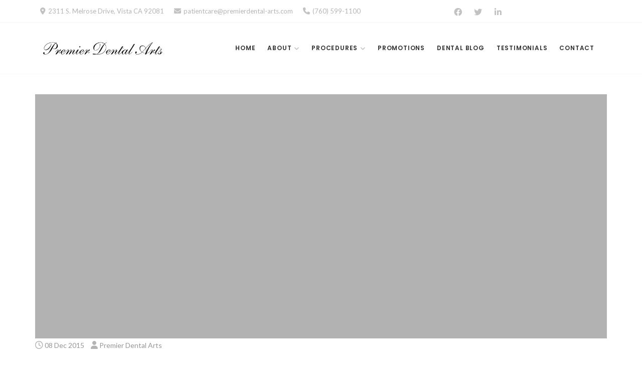

--- FILE ---
content_type: text/html; charset=UTF-8
request_url: https://www.premierdental-arts.com/brand/brand-3/
body_size: 14055
content:
<!DOCTYPE html>
<html lang="en-US">
<head>
    <meta charset="UTF-8">
    <meta name="viewport" content="width=device-width, initial-scale=1">
    <link rel="profile" href="https://gmpg.org/xfn/11">
    <link rel="pingback" href="https://www.premierdental-arts.com/xmlrpc.php">
        <meta name='robots' content='index, follow, max-image-preview:large, max-snippet:-1, max-video-preview:-1' />

	<!-- This site is optimized with the Yoast SEO plugin v26.8 - https://yoast.com/product/yoast-seo-wordpress/ -->
	<title>Brand 3 - Premier Dental Arts</title>
	<link rel="canonical" href="https://www.premierdental-arts.com/brand/brand-3/" />
	<meta property="og:locale" content="en_US" />
	<meta property="og:type" content="article" />
	<meta property="og:title" content="Brand 3 - Premier Dental Arts" />
	<meta property="og:url" content="https://www.premierdental-arts.com/brand/brand-3/" />
	<meta property="og:site_name" content="Premier Dental Arts" />
	<meta property="og:image" content="https://www.premierdental-arts.com/wp-content/uploads/2015/12/dummypic2.jpg" />
	<meta property="og:image:width" content="220" />
	<meta property="og:image:height" content="94" />
	<meta property="og:image:type" content="image/jpeg" />
	<meta name="twitter:card" content="summary_large_image" />
	<script type="application/ld+json" class="yoast-schema-graph">{"@context":"https://schema.org","@graph":[{"@type":"WebPage","@id":"https://www.premierdental-arts.com/brand/brand-3/","url":"https://www.premierdental-arts.com/brand/brand-3/","name":"Brand 3 - Premier Dental Arts","isPartOf":{"@id":"https://www.premierdental-arts.com/#website"},"primaryImageOfPage":{"@id":"https://www.premierdental-arts.com/brand/brand-3/#primaryimage"},"image":{"@id":"https://www.premierdental-arts.com/brand/brand-3/#primaryimage"},"thumbnailUrl":"https://www.premierdental-arts.com/wp-content/uploads/2015/12/dummypic2.jpg","datePublished":"2015-12-08T20:09:18+00:00","breadcrumb":{"@id":"https://www.premierdental-arts.com/brand/brand-3/#breadcrumb"},"inLanguage":"en-US","potentialAction":[{"@type":"ReadAction","target":["https://www.premierdental-arts.com/brand/brand-3/"]}]},{"@type":"ImageObject","inLanguage":"en-US","@id":"https://www.premierdental-arts.com/brand/brand-3/#primaryimage","url":"https://www.premierdental-arts.com/wp-content/uploads/2015/12/dummypic2.jpg","contentUrl":"https://www.premierdental-arts.com/wp-content/uploads/2015/12/dummypic2.jpg","width":220,"height":94},{"@type":"BreadcrumbList","@id":"https://www.premierdental-arts.com/brand/brand-3/#breadcrumb","itemListElement":[{"@type":"ListItem","position":1,"name":"Home","item":"https://www.premierdental-arts.com/"},{"@type":"ListItem","position":2,"name":"Brand 3"}]},{"@type":"WebSite","@id":"https://www.premierdental-arts.com/#website","url":"https://www.premierdental-arts.com/","name":"Premier Dental Arts","description":"","potentialAction":[{"@type":"SearchAction","target":{"@type":"EntryPoint","urlTemplate":"https://www.premierdental-arts.com/?s={search_term_string}"},"query-input":{"@type":"PropertyValueSpecification","valueRequired":true,"valueName":"search_term_string"}}],"inLanguage":"en-US"}]}</script>
	<!-- / Yoast SEO plugin. -->


<link rel='dns-prefetch' href='//www.premierdental-arts.com' />
<link rel='dns-prefetch' href='//code.jquery.com' />
<link rel='dns-prefetch' href='//platform-api.sharethis.com' />
<link rel='dns-prefetch' href='//fonts.googleapis.com' />
<link rel="alternate" type="application/rss+xml" title="Premier Dental Arts &raquo; Feed" href="https://www.premierdental-arts.com/feed/" />
<link rel="alternate" type="application/rss+xml" title="Premier Dental Arts &raquo; Comments Feed" href="https://www.premierdental-arts.com/comments/feed/" />
<link rel="alternate" title="oEmbed (JSON)" type="application/json+oembed" href="https://www.premierdental-arts.com/wp-json/oembed/1.0/embed?url=https%3A%2F%2Fwww.premierdental-arts.com%2Fbrand%2Fbrand-3%2F" />
<link rel="alternate" title="oEmbed (XML)" type="text/xml+oembed" href="https://www.premierdental-arts.com/wp-json/oembed/1.0/embed?url=https%3A%2F%2Fwww.premierdental-arts.com%2Fbrand%2Fbrand-3%2F&#038;format=xml" />
<style id='wp-img-auto-sizes-contain-inline-css' type='text/css'>
img:is([sizes=auto i],[sizes^="auto," i]){contain-intrinsic-size:3000px 1500px}
/*# sourceURL=wp-img-auto-sizes-contain-inline-css */
</style>
<link rel='stylesheet' id='contact-form-7-css' href='https://www.premierdental-arts.com/wp-content/plugins/contact-form-7/includes/css/styles.css' type='text/css' media='all' />
<link rel='stylesheet' id='bootstrap-css' href='https://www.premierdental-arts.com/wp-content/themes/dental-care/css/bootstrap.min.css' type='text/css' media='all' />
<link rel='stylesheet' id='style-css' href='https://www.premierdental-arts.com/wp-content/themes/dental-care-child/style.css' type='text/css' media='all' />
<style id='style-inline-css' type='text/css'>

        .cart-icon,
        .nav-cart-badge{
            display: none;
        }

     .search-toggle{
        display: none;
    }
    

 .nav-icons-right{
    display: none;
}

.team-member-block-img-overlay, 
.service-block-img-overlay, 
.gallery-col-img-overlay,
.author-box,
.share-bar {
    display:none;
}
.dental-care-author img {
    display:none !important;
}

.page-title-wrapper {
    padding-top: 5px;
    padding-bottom: 5px;
}

.site-content {
    padding: 40px 0 0 0;
}


.main-navigation .current-menu-item > a {
    color: #CFAD87;
}

.widget_nav_menu li:before {
    color: #CFAD87;
}

.site-info-wrapper {
    background: #FBF1DF;
}

@media only screen and (min-width: 1025px) {
    .navbar-nav > li > a {
        font-size: 12px;
    }
}
.header-top-mobile{
    display: block !important;
}


    a,
    .team-member-block-two .team-member-block-social-list li a,
    .header-top .header-top-email a:hover,
    .header-top .header-top-appointment a:hover,
    .header-top .header-top-number a:hover,
    .site-title a:hover,
    .main-navigation .current-menu-item > a,
    .main-navigation li:hover > a,
    .main-navigation ul ul li a:hover,
    .nav-icon:hover,
    .cart-icon:hover,
    .main-navigation a:hover,
    .nav-icon:hover,
    .nav-icon a:hover,
    .side-mobile-menu .icon-wrapper i,
    .stronghold-menu > li.mega-menu > ul.sub-menu > .menu-item-has-children > a:hover,
    .header-three .icon-wrapper i,
    .header-three .header-three-contact-info h6 a:hover,
    .header-four .header-contact-info h6,
    .header-contact-info:hover .icon-wrapper i,
    .sticky-header-wrapper .header-contact-info:hover  .icon-wrapper i,
    .side-menu-fixed .side-menu-nav ul li ul,
    .side-menu-fixed .side-menu-nav ul .mega-menu ul,
    .side-menu-nav ul ul li:hover > ul li a,
    .side-menu-nav .stronghold-menu li .menu-item-has-children > a:after,
    .header-seven .icon-wrapper i,
    .header-seven .header-area-contact-info h6 a:hover,
    .header-eight .icon-wrapper i,
    .header-eight .hcontact-info h6 a:hover,
    .header-eight .navbar-nav > .current-menu-item > a,
    .header-nine .cicon-wrapper i,
    .header-mobile .icon-wrapper i,
    .footer-nav-menu li a:hover,
    .widget_nav_menu li:before,
    .opening-hours-wid li i,
    .company-info-wid li i,
    .dental-care-testimonials i,
    .dental-care-testimonials-widget i,
    .sticky-post,
    .entry-title a:hover,
    .entry-meta a:hover,
    .blog-featured-img-overlay i:hover,
    .single-post .post-navigation a:hover,
    .share-bar ul li:hover > a,
    .author-name a:hover,
    .author_soclinks li a:hover,
    .required,
    .team-member-main-name a:hover,
    .service-main-name a:hover,
    .team-member-main-pos,
    .team-member-block-img-overlay i:hover,
    .dental-care-testim-position,
    .service-block-img-overlay i:hover,
    .gallery-col-img-overlay i:hover,
    .woocommerce div.product p.price,
    .woocommerce div.product span.price,
    .woocommerce div.product .stock,
    .woocommerce .star-rating span,
    .woocommerce ul.products li.product .price,
    .WC-product-name a:hover,
    .dental-care-blog-items .dental-care-blog-info h5 a:hover,
    .blog-grid-widget-info h6 a:hover,
    .iso-cat-item .iso-overlay i:hover,
    .dental-care-products .product-name-sc a:hover,
    .dental-care-testimonials-item-two .dental-care-testim-position,
    .wpcf7-form .input-group .input-icon,
    .carousel_arrow_nav_top .arrow_prev_top,
    .stronghold-heading .heading-subtitle,
    .carousel_arrow_nav_top .arrow_next_top,
    .feature-box-info-wrapper .feature-box-title a h5:hover,
    .header-thirteen .header-booking-btn a:hover,
    .footer-area a:hover,
    .header-sixteen .header-booking-btn a:hover,
    .header-seventeen .header-booking-btn a:hover,
    .header-eighteen .header-booking-btn a:hover{
        color: #cfad87;
    }

    button:hover,
    .btn:hover,
    input[type="button"]:hover,
    input[type="reset"]:hover,
    input[type="submit"]:hover,
    .header-three .bottom-header,
    .page-title-wrapper,
    .side-menu-fixed,
    .header-nine .header-contact-social li a,
    .header-thirteen .header-booking-btn a,
    .header-thirteen .navbar-nav>li:hover,
    .header-thirteen .navbar-nav> .current_page_item > a,
    .header-thirteen .navbar-nav> .current-menu-item > a,
    .widget_tag_cloud a:hover,
    .social-widget-item a,
    .blog-featured-img-overlay,
    .search-content .result-icon,
    .mobile-top-header-toggle,
    .home-btn,
    .woocommerce-account .woocommerce-MyAccount-navigation ul li a:hover,
    .woocommerce #respond input#submit.alt,
    .woocommerce a.button.alt,
    .woocommerce button.button.alt,
    .woocommerce input.button.alt,
    .woocommerce #respond input#submit.alt.disabled,
    .woocommerce #respond input#submit.alt.disabled:hover,
    .woocommerce #respond input#submit.alt:disabled,
    .woocommerce #respond input#submit.alt:disabled:hover,
    .woocommerce #respond input#submit.alt:disabled[disabled],
    .woocommerce #respond input#submit.alt:disabled[disabled]:hover,
    .woocommerce a.button.alt.disabled,
    .woocommerce a.button.alt.disabled:hover,
    .woocommerce a.button.alt:disabled,
    .woocommerce a.button.alt:disabled:hover,
    .woocommerce a.button.alt:disabled[disabled],
    .woocommerce a.button.alt:disabled[disabled]:hover,
    .woocommerce button.button.alt.disabled,
    .woocommerce button.button.alt.disabled:hover,
    .woocommerce button.button.alt:disabled,
    .woocommerce button.button.alt:disabled:hover,
    .woocommerce button.button.alt:disabled[disabled],
    .woocommerce button.button.alt:disabled[disabled]:hover,
    .woocommerce input.button.alt.disabled,
    .woocommerce input.button.alt.disabled:hover,
    .woocommerce input.button.alt:disabled,
    .woocommerce input.button.alt:disabled:hover,
    .woocommerce input.button.alt:disabled[disabled],
    .woocommerce input.button.alt:disabled[disabled]:hover,
    .woocommerce #respond input#submit.alt:hover,
    .woocommerce a.button.alt:hover,
    .woocommerce button.button.alt:hover,
    .woocommerce input.button.alt:hover,
    .woocommerce #respond input#submit:hover,
    .woocommerce a.button:hover,
    .woocommerce button.button:hover,
    .woocommerce input.button:hover,
    .widget_product_tag_cloud .tagcloud a:hover,
    .blog-date-overlay,
    .isotope-filter a:hover,
    .isotope-filter .current,
    .iso-overlay,
    .stronghold-services-featured .item-overlay,
    .dental-care-custom-menu li a:hover,
    .side-menu-fixed .side-menu-nav ul li ul li a:hover,
    .accordion-item-title-area.active,
    .accordion-item-title-area:hover,
    .feature-box-design-one .icon-wrapper,
    .header-seventeen .cicon-wrapper,
    .header-eighteen .header-booking-btn a,
    .feature-box-design-one .icon-wrapper i{
        background:  #cfad87;
    }

    body table.booked-calendar tr.days,
    body table.booked-calendar tr.days th,
    body .booked-calendarSwitcher.calendar,
    body #booked-profile-page .booked-tabs,
            #ui-datepicker-div.booked_custom_date_picker table.ui-datepicker-calendar thead,
            #ui-datepicker-div.booked_custom_date_picker table.ui-datepicker-calendar thead th,
    body table.booked-calendar th,
    body table.booked-calendar thead th{
        background:  #cfad87 !important;
    }

    .nav-cart-badge,
    .team-member-block-img-overlay,
    .service-block-img-overlay,
    .gallery-col-img-overlay,
    .woocommerce nav.woocommerce-pagination ul li a:focus,
    .woocommerce nav.woocommerce-pagination ul li a:hover,
    .woocommerce nav.woocommerce-pagination ul li span.current,
    .woocommerce .widget_price_filter .ui-slider .ui-slider-range,
    .woocommerce .widget_price_filter .ui-slider .ui-slider-handle,
    .woocommerce span.onsale,
            #to-top:hover,
    .heading-separator span{
        background-color:  #cfad87;
    }

    .main-navigation ul ul {
        border-bottom: 4px solid #cfad87;
    }

    .header-thirteen .header-booking-btn a:hover,
    .header-sixteen .header-booking-btn a:hover,
    .header-seventeen .header-booking-btn a:hover,
    .header-eighteen .header-booking-btn a:hover,
    .header-nineteen .header-booking-btn a:hover {
        border: 1px solid #cfad87;
    }

    .header-three .nav-cart-badge,
    .mobile-menu .current-menu-item a,
    .mobile-menu a:hover,
    .main-navigation a:hover,
    .side-menu-nav .stronghold-menu > li.mega-menu ul li i,
    .side-menu-nav .stronghold-menu li ul li i,
    .side-menu-fixed .side-menu-nav ul li ul li a,
    .nav-icon:hover,
    .header-sixteen .navbar-nav > li > a:hover,
    .header-sixteen .navbar-nav > li:hover > a{
        color:  #cfad87 !important;
    }

    blockquote {
        border-left: 5px solid  #cfad87;
    }
/*# sourceURL=style-inline-css */
</style>
<link rel='stylesheet' id='google-fonts-css' href='https://fonts.googleapis.com/css?family=Poppins%3A300%2C400%2C500%2C600%2C700%2C800%7CLato%3A300%2C400%2C700&#038;subset=latin%2Clatin-ext' type='text/css' media='all' />
<link rel='stylesheet' id='animate-css' href='https://www.premierdental-arts.com/wp-content/themes/dental-care/css/animate.min.css' type='text/css' media='all' />
<link rel='stylesheet' id='dentalcarefont-css' href='https://www.premierdental-arts.com/wp-content/themes/dental-care/css/dentalcarefont.min.css' type='text/css' media='all' />
<link rel='stylesheet' id='dentalcarefont2-css' href='https://www.premierdental-arts.com/wp-content/themes/dental-care/css/dentalcarefont2.min.css' type='text/css' media='all' />
<link rel='stylesheet' id='fontawesome-css' href='https://www.premierdental-arts.com/wp-content/themes/dental-care/css/fontawesome.min.css' type='text/css' media='all' />
<link rel='stylesheet' id='hamburgers-css' href='https://www.premierdental-arts.com/wp-content/themes/dental-care/css/hamburgers.min.css' type='text/css' media='all' />
<link rel='stylesheet' id='justified-css' href='https://www.premierdental-arts.com/wp-content/themes/dental-care/css/justified.min.css' type='text/css' media='all' />
<link rel='stylesheet' id='beforeafter-css' href='https://www.premierdental-arts.com/wp-content/themes/dental-care/css/beforeafter.min.css' type='text/css' media='all' />
<link rel='stylesheet' id='linearicons-css' href='https://www.premierdental-arts.com/wp-content/themes/dental-care/css/linear-icons.min.css' type='text/css' media='all' />
<link rel='stylesheet' id='themify-css' href='https://www.premierdental-arts.com/wp-content/themes/dental-care/css/themify.min.css' type='text/css' media='all' />
<link rel='stylesheet' id='lity-css' href='https://www.premierdental-arts.com/wp-content/themes/dental-care/css/lity.min.css' type='text/css' media='all' />
<link rel='stylesheet' id='slick-css' href='https://www.premierdental-arts.com/wp-content/themes/dental-care/css/slick.min.css' type='text/css' media='all' />
<link rel='stylesheet' id='magnific-popup-css' href='https://www.premierdental-arts.com/wp-content/themes/dental-care/css/magnific-popup.min.css' type='text/css' media='all' />
<link rel='stylesheet' id='bsf-Defaults-css' href='https://www.premierdental-arts.com/wp-content/uploads/smile_fonts/Defaults/Defaults.css' type='text/css' media='all' />
<script type="text/javascript" src="https://code.jquery.com/jquery-2.2.4.min.js" id="jquery-js"></script>
<script type="text/javascript" src="https://www.premierdental-arts.com/wp-includes/js/jquery/jquery.min.js" id="jquery-core-js"></script>
<script type="text/javascript" src="//platform-api.sharethis.com/js/sharethis.js#source=googleanalytics-wordpress#product=ga&amp;property=601adc7c509cae0011936375" id="googleanalytics-platform-sharethis-js"></script>
<script></script><link rel="https://api.w.org/" href="https://www.premierdental-arts.com/wp-json/" /><link rel="EditURI" type="application/rsd+xml" title="RSD" href="https://www.premierdental-arts.com/xmlrpc.php?rsd" />
<link rel='shortlink' href='https://www.premierdental-arts.com/?p=36' />
<meta name="generator" content="Elementor 3.34.2; features: additional_custom_breakpoints; settings: css_print_method-internal, google_font-enabled, font_display-auto">
<script>
(function() {
	(function (i, s, o, g, r, a, m) {
		i['GoogleAnalyticsObject'] = r;
		i[r] = i[r] || function () {
				(i[r].q = i[r].q || []).push(arguments)
			}, i[r].l = 1 * new Date();
		a = s.createElement(o),
			m = s.getElementsByTagName(o)[0];
		a.async = 1;
		a.src = g;
		m.parentNode.insertBefore(a, m)
	})(window, document, 'script', 'https://google-analytics.com/analytics.js', 'ga');

	ga('create', 'UA-23144140-1', 'auto');
			ga('send', 'pageview');
	})();
</script>
			<style>
				.e-con.e-parent:nth-of-type(n+4):not(.e-lazyloaded):not(.e-no-lazyload),
				.e-con.e-parent:nth-of-type(n+4):not(.e-lazyloaded):not(.e-no-lazyload) * {
					background-image: none !important;
				}
				@media screen and (max-height: 1024px) {
					.e-con.e-parent:nth-of-type(n+3):not(.e-lazyloaded):not(.e-no-lazyload),
					.e-con.e-parent:nth-of-type(n+3):not(.e-lazyloaded):not(.e-no-lazyload) * {
						background-image: none !important;
					}
				}
				@media screen and (max-height: 640px) {
					.e-con.e-parent:nth-of-type(n+2):not(.e-lazyloaded):not(.e-no-lazyload),
					.e-con.e-parent:nth-of-type(n+2):not(.e-lazyloaded):not(.e-no-lazyload) * {
						background-image: none !important;
					}
				}
			</style>
			<meta name="generator" content="Powered by WPBakery Page Builder - drag and drop page builder for WordPress."/>
<meta name="generator" content="Powered by Slider Revolution 6.7.25 - responsive, Mobile-Friendly Slider Plugin for WordPress with comfortable drag and drop interface." />
<script>function setREVStartSize(e){
			//window.requestAnimationFrame(function() {
				window.RSIW = window.RSIW===undefined ? window.innerWidth : window.RSIW;
				window.RSIH = window.RSIH===undefined ? window.innerHeight : window.RSIH;
				try {
					var pw = document.getElementById(e.c).parentNode.offsetWidth,
						newh;
					pw = pw===0 || isNaN(pw) || (e.l=="fullwidth" || e.layout=="fullwidth") ? window.RSIW : pw;
					e.tabw = e.tabw===undefined ? 0 : parseInt(e.tabw);
					e.thumbw = e.thumbw===undefined ? 0 : parseInt(e.thumbw);
					e.tabh = e.tabh===undefined ? 0 : parseInt(e.tabh);
					e.thumbh = e.thumbh===undefined ? 0 : parseInt(e.thumbh);
					e.tabhide = e.tabhide===undefined ? 0 : parseInt(e.tabhide);
					e.thumbhide = e.thumbhide===undefined ? 0 : parseInt(e.thumbhide);
					e.mh = e.mh===undefined || e.mh=="" || e.mh==="auto" ? 0 : parseInt(e.mh,0);
					if(e.layout==="fullscreen" || e.l==="fullscreen")
						newh = Math.max(e.mh,window.RSIH);
					else{
						e.gw = Array.isArray(e.gw) ? e.gw : [e.gw];
						for (var i in e.rl) if (e.gw[i]===undefined || e.gw[i]===0) e.gw[i] = e.gw[i-1];
						e.gh = e.el===undefined || e.el==="" || (Array.isArray(e.el) && e.el.length==0)? e.gh : e.el;
						e.gh = Array.isArray(e.gh) ? e.gh : [e.gh];
						for (var i in e.rl) if (e.gh[i]===undefined || e.gh[i]===0) e.gh[i] = e.gh[i-1];
											
						var nl = new Array(e.rl.length),
							ix = 0,
							sl;
						e.tabw = e.tabhide>=pw ? 0 : e.tabw;
						e.thumbw = e.thumbhide>=pw ? 0 : e.thumbw;
						e.tabh = e.tabhide>=pw ? 0 : e.tabh;
						e.thumbh = e.thumbhide>=pw ? 0 : e.thumbh;
						for (var i in e.rl) nl[i] = e.rl[i]<window.RSIW ? 0 : e.rl[i];
						sl = nl[0];
						for (var i in nl) if (sl>nl[i] && nl[i]>0) { sl = nl[i]; ix=i;}
						var m = pw>(e.gw[ix]+e.tabw+e.thumbw) ? 1 : (pw-(e.tabw+e.thumbw)) / (e.gw[ix]);
						newh =  (e.gh[ix] * m) + (e.tabh + e.thumbh);
					}
					var el = document.getElementById(e.c);
					if (el!==null && el) el.style.height = newh+"px";
					el = document.getElementById(e.c+"_wrapper");
					if (el!==null && el) {
						el.style.height = newh+"px";
						el.style.display = "block";
					}
				} catch(e){
					console.log("Failure at Presize of Slider:" + e)
				}
			//});
		  };</script>
		<style type="text/css" id="wp-custom-css">
			body {
    margin: 0;
}
.header-text p,
.footer-landing p{
  margin: 0;
}
.footer-landing p a{
  color: inherit;
}

.column-sticker {
  float: left;
  width: 50%;
  padding: 5px;
}
.row-sticker::after {
  content: "";
  clear: both;
  display: table;
}		</style>
		<noscript><style> .wpb_animate_when_almost_visible { opacity: 1; }</style></noscript></head>



        <body data-rsssl=1 class="wp-singular brand-template-default single single-brand postid-36 wp-embed-responsive wp-theme-dental-care wp-child-theme-dental-care-child wpb-js-composer js-comp-ver-8.1 vc_responsive elementor-default elementor-kit-2128">
         
        




        <div id="page" class="hfeed site ">
            <a class="skip-link screen-reader-text" href="#main-content">Skip to content</a>

            
<div class="container-fluid header-top">
    <div class="container">
        
                    <div class="row header-top-row">
                        
                            <div class="col-md-6 col-sm-12 col-xs-12 header-top-left">

                                <!-- Top Left Column 1 -->
                                                                        <div class="header-top-contact">
                                            <div class="icon-wrapper">
                                                <i class="fas fa-map-marker-alt"></i>
                                            </div>
                                            <p class="header-top-address">
                                                                                                2311 S. Melrose Drive, Vista CA 92081                                            </p>
                                        </div>
                                                                                                    <!-- Top Left Column 1 End-->

                                <!-- Top Left Column 2 -->
                                                                        <div class="header-top-contact">
                                            <div class="icon-wrapper">
                                                <i class="fas fa-envelope"></i>
                                            </div>
                                            <p class="header-top-email">
                                                                                                <a href="mailto:patientcare@premierdental-arts.com">patientcare@premierdental-arts.com</a>
                                            </p>
                                        </div>
                                                                                                    <!-- Top Left Column 2 End-->

                                <!-- Top Left Column 3 -->
                                                                        <div class="header-top-contact">
                                            <div class="icon-wrapper">
                                                <i class="fas fa-phone"></i>
                                            </div>
                                            <p class="header-top-number">
                                                                                                (760) 599-1100                                            </p>
                                        </div>
                                                                                                    <!-- Top Left Column 3 End-->

                                <!-- Top Left Column 4 -->
                                                                                                <!-- Top Left Column 4 End-->

                            </div>
                                                                            <div class="col-md-6 col-sm-12 col-xs-12 header-top-right">
                            <div class="social-menu-wrapper"><ul class="social-menu social-icons-list"><li class="social-icon"><a class="" href="https://www.facebook.com/PremierDentalArts?fref=ts" target="_blank" title="Facebook"></a></li><li class="social-icon"><a class="" href="http://twitter.com" target="_blank" title="Twitter"></a></li><li class="social-icon"><a class="" href="http://linkedin.com" target="_blank" title="Linkedin"></a></li></ul></div>                                            </div>
                    </div>
                    
    </div>
</div>
    <header class="masthead container-fluid header-one">
        <div class="container">
            <div class="row bottom-header ">
                <div class="logo-wrap">
                                                <div class="site-logo">
                                <a class="navbar-brand" href="https://www.premierdental-arts.com/">

                                    <img width="432" height="65" src="https://www.premierdental-arts.com/wp-content/uploads/2017/02/premier-logo-1.png" class="attachment-full size-full" alt="" decoding="async" srcset="https://www.premierdental-arts.com/wp-content/uploads/2017/02/premier-logo-1.png 432w, https://www.premierdental-arts.com/wp-content/uploads/2017/02/premier-logo-1-300x45.png 300w" sizes="(max-width: 432px) 100vw, 432px" />
                                </a>
                            </div>
                                            </div>
                <!-- Main Navigation -->
                <div class="main-navigation">
                    <nav id="site-navigation" class="navbar">
                        <div class="navbar-header">
                            <button type="button" class="navbar-toggle pull-right" data-toggle="collapse" data-target=".navbar-main-collapse">
                                <span class="sr-only">Toggle navigation</span>
                                <i class="fas fa-align-justify mobile-menu-icon"></i>
                            </button>
                            <button type="button" class="navbar-toggle pull-right small-search"><span class="search-toggle"><i class="ti-search"></i></span></button>
                        </div>
                        <div class="collapse navbar-collapse navbar-main-collapse navbar-right">
                            <ul id="menu-premier" class="nav navbar-nav stronghold-menu"><li class="menu-item menu-item-type-post_type menu-item-object-page menu-item-home "><a href="https://www.premierdental-arts.com/">Home</a></li>
<li class="menu-item menu-item-type-custom menu-item-object-custom menu-item-has-children "><a href="/about">About</a>
<ul class="sub-menu animated fadeIn">
	<li class="menu-item menu-item-type-post_type menu-item-object-page "><a href="https://www.premierdental-arts.com/covid-19-protocol/">COVID-19 Protocol</a></li>
</ul>
</li>
<li class="menu-item menu-item-type-custom menu-item-object-custom menu-item-has-children "><a href="/about/#dental-services">Procedures</a>
<ul class="sub-menu animated fadeIn">
	<li class="menu-item menu-item-type-post_type menu-item-object-service "><a href="https://www.premierdental-arts.com/service/bridges/">Bridges</a></li>
	<li class="menu-item menu-item-type-post_type menu-item-object-service "><a href="https://www.premierdental-arts.com/service/crowns/">Crowns</a></li>
	<li class="menu-item menu-item-type-post_type menu-item-object-service "><a href="https://www.premierdental-arts.com/service/dental-cleaning/">Dental Cleaning</a></li>
	<li class="menu-item menu-item-type-post_type menu-item-object-service "><a href="https://www.premierdental-arts.com/service/dentures/">Dentures</a></li>
	<li class="menu-item menu-item-type-post_type menu-item-object-service "><a href="https://www.premierdental-arts.com/service/extractions/">Extractions</a></li>
	<li class="menu-item menu-item-type-post_type menu-item-object-service "><a href="https://www.premierdental-arts.com/service/fillings/">Fillings</a></li>
	<li class="menu-item menu-item-type-post_type menu-item-object-service "><a href="https://www.premierdental-arts.com/service/implant-restoration/">Implant Restoration</a></li>
	<li class="menu-item menu-item-type-post_type menu-item-object-service "><a href="https://www.premierdental-arts.com/service/in-office-bleaching/">In-Office Bleaching</a></li>
	<li class="menu-item menu-item-type-post_type menu-item-object-service "><a href="https://www.premierdental-arts.com/service/nightguard/">Night Guard</a></li>
	<li class="menu-item menu-item-type-post_type menu-item-object-service "><a href="https://www.premierdental-arts.com/service/periodontal-treatment/">Periodontal Treatment</a></li>
	<li class="menu-item menu-item-type-post_type menu-item-object-service "><a href="https://www.premierdental-arts.com/service/root-canal-therapy/">Root Canal Therapy</a></li>
	<li class="menu-item menu-item-type-post_type menu-item-object-service "><a href="https://www.premierdental-arts.com/service/veneers/">Veneers</a></li>
</ul>
</li>
<li class="menu-item menu-item-type-custom menu-item-object-custom "><a href="/promotions">Promotions</a></li>
<li class="menu-item menu-item-type-custom menu-item-object-custom "><a href="/dental-blog">Dental Blog</a></li>
<li class="menu-item menu-item-type-custom menu-item-object-custom "><a href="/testimonials">Testimonials</a></li>
<li class="menu-item menu-item-type-custom menu-item-object-custom "><a href="/contact">Contact</a></li>
</ul>                        </div>
                    </nav>
                    <!--#site-navigation -->
                </div>


                <!-- Cart Icon -->
                <div class="nav-icons-right">
                                        <span class="search-toggle pull-right nav-icon"><i class="ti-search"></i></span>
                </div>
            </div>
            <!-- Search Container -->
            <div id="search-container" class="search-box-wrapper clear container">
                <div class="search-box clear">
                    <form method="get" class="searchform" action="https://www.premierdental-arts.com/" >
    <div><label class="screen-reader-text">Search for:</label>
    <input type="text"  placeholder="Search …" value="" name="s" />
    <button type="submit"><i class="fas fa-search"></i></button>
    </div>
    </form>                </div>
            </div>
        </div>

    </header>

    
<div class="mobile-header mobile-header-one">

    <div class="container-fluid mobile-logo-area-wrapper">

        <div class="row">

            <div class="mobile-logo-area">

                <!-- Mobile Logo -->
                <div class="mobile-logo">
                                                <a class="" href="https://www.premierdental-arts.com/">
                                <img width="432" height="65" src="https://www.premierdental-arts.com/wp-content/uploads/2017/02/premier-logo-1.png" class="attachment-full size-full" alt="" decoding="async" srcset="https://www.premierdental-arts.com/wp-content/uploads/2017/02/premier-logo-1.png 432w, https://www.premierdental-arts.com/wp-content/uploads/2017/02/premier-logo-1-300x45.png 300w" sizes="(max-width: 432px) 100vw, 432px" />                            
                            </a>
                            
                                    </div>

                <!-- Mobile Menu-->
                <div class="top-menu-toggle mobile-menu-toggle">
                    <button class="hamburger hamburger-collapse" type="button">
                        <span class="hamburger-box">
                            <span class="hamburger-inner"></span>
                        </span>
                    </button>
                </div>
            </div>

            <div class="mobile-menu-area">
                                    <div class="mobile-menu">
                        <div class="menu-premier-container"><ul id="menu-premier-1" class="menu"><li id="menu-item-1878" class="menu-item menu-item-type-post_type menu-item-object-page menu-item-home menu-item-1878"><a href="https://www.premierdental-arts.com/">Home</a></li>
<li id="menu-item-1821" class="menu-item menu-item-type-custom menu-item-object-custom menu-item-has-children menu-item-1821"><a href="/about">About</a><div class="mobile-submenu-toggle"></div>
<ul class="sub-menu">
	<li id="menu-item-2107" class="menu-item menu-item-type-post_type menu-item-object-page menu-item-2107"><a href="https://www.premierdental-arts.com/covid-19-protocol/">COVID-19 Protocol</a></li>
</ul>
</li>
<li id="menu-item-1822" class="menu-item menu-item-type-custom menu-item-object-custom menu-item-has-children menu-item-1822"><a href="/about/#dental-services">Procedures</a><div class="mobile-submenu-toggle"></div>
<ul class="sub-menu">
	<li id="menu-item-1948" class="menu-item menu-item-type-post_type menu-item-object-service menu-item-1948"><a href="https://www.premierdental-arts.com/service/bridges/">Bridges</a></li>
	<li id="menu-item-1949" class="menu-item menu-item-type-post_type menu-item-object-service menu-item-1949"><a href="https://www.premierdental-arts.com/service/crowns/">Crowns</a></li>
	<li id="menu-item-1950" class="menu-item menu-item-type-post_type menu-item-object-service menu-item-1950"><a href="https://www.premierdental-arts.com/service/dental-cleaning/">Dental Cleaning</a></li>
	<li id="menu-item-1951" class="menu-item menu-item-type-post_type menu-item-object-service menu-item-1951"><a href="https://www.premierdental-arts.com/service/dentures/">Dentures</a></li>
	<li id="menu-item-1952" class="menu-item menu-item-type-post_type menu-item-object-service menu-item-1952"><a href="https://www.premierdental-arts.com/service/extractions/">Extractions</a></li>
	<li id="menu-item-1953" class="menu-item menu-item-type-post_type menu-item-object-service menu-item-1953"><a href="https://www.premierdental-arts.com/service/fillings/">Fillings</a></li>
	<li id="menu-item-1954" class="menu-item menu-item-type-post_type menu-item-object-service menu-item-1954"><a href="https://www.premierdental-arts.com/service/implant-restoration/">Implant Restoration</a></li>
	<li id="menu-item-1955" class="menu-item menu-item-type-post_type menu-item-object-service menu-item-1955"><a href="https://www.premierdental-arts.com/service/in-office-bleaching/">In-Office Bleaching</a></li>
	<li id="menu-item-1956" class="menu-item menu-item-type-post_type menu-item-object-service menu-item-1956"><a href="https://www.premierdental-arts.com/service/nightguard/">Night Guard</a></li>
	<li id="menu-item-1957" class="menu-item menu-item-type-post_type menu-item-object-service menu-item-1957"><a href="https://www.premierdental-arts.com/service/periodontal-treatment/">Periodontal Treatment</a></li>
	<li id="menu-item-1958" class="menu-item menu-item-type-post_type menu-item-object-service menu-item-1958"><a href="https://www.premierdental-arts.com/service/root-canal-therapy/">Root Canal Therapy</a></li>
	<li id="menu-item-1959" class="menu-item menu-item-type-post_type menu-item-object-service menu-item-1959"><a href="https://www.premierdental-arts.com/service/veneers/">Veneers</a></li>
</ul>
</li>
<li id="menu-item-1824" class="menu-item menu-item-type-custom menu-item-object-custom menu-item-1824"><a href="/promotions">Promotions</a></li>
<li id="menu-item-1825" class="menu-item menu-item-type-custom menu-item-object-custom menu-item-1825"><a href="/dental-blog">Dental Blog</a></li>
<li id="menu-item-1826" class="menu-item menu-item-type-custom menu-item-object-custom menu-item-1826"><a href="/testimonials">Testimonials</a></li>
<li id="menu-item-1827" class="menu-item menu-item-type-custom menu-item-object-custom menu-item-1827"><a href="/contact">Contact</a></li>
</ul></div>                    </div><!--mobile menu-->
                    
            </div>
        </div>

    </div>

</div>
<div class="header-mobile">


  <div class="contact-header-area">
    <div class="container-fluid">
      <div class="row">
                      <div class="contact-item col-md-12 col-sm-12 col-xs-12 call-contact">
                <div class="icon-wrapper">

                                      <i class="lnr lnr-phone-handset"></i>
                    
                </div>
                <div class="header-area-contact-info">
                  <h6>Call Us</h6>
                  <p>(760) 599-1100</p>
                </div>

              </div>
              
        
        
                    <div class="contact-item col-md-12 col-sm-12 col-xs-12 social-contact">

              <div class="header-area-contact-info">
                <div class="social-menu-wrapper"><ul class="social-menu social-icons-list"><li class="social-icon"><a class="" href="https://www.facebook.com/PremierDentalArts?fref=ts" target="_blank" title="Facebook"></a></li><li class="social-icon"><a class="" href="http://twitter.com" target="_blank" title="Twitter"></a></li><li class="social-icon"><a class="" href="http://linkedin.com" target="_blank" title="Linkedin"></a></li></ul></div>
              </div>
            </div>
            
      </div>
    </div>
  </div>
</div>            <!-- #container fluid -->
            <div class="container-fluid">
                <!-- #content -->
                <div id="main-content" class="site-content row ">

<div class="container">
    <div class="row">
        <div id="primary" class="content-area col-md-12">
            <main id="main" class="site-main">
                                    
<article id="post-36" class="post-36 brand type-brand status-publish has-post-thumbnail hentry">
    <div class="article-wrapper">
        
            <div class="blog-single-featured">
                <img width="220" height="94" src="https://www.premierdental-arts.com/wp-content/uploads/2015/12/dummypic2.jpg" class="attachment-full size-full wp-post-image" alt="" decoding="async" />            </div>
                <div class="article-content-wrapper">
            <header class="entry-header">


                
                <div class="entry-meta">
                    <span class="posted-on"><i class="far fa-clock"></i> <a href="https://www.premierdental-arts.com/brand/brand-3/" rel="bookmark">08 Dec 2015</a></span><span class="byline"> <i class="fas fa-user"></i>  <a href="https://www.premierdental-arts.com/author/admin/">Premier Dental Arts</a></span>                </div><!-- .entry-meta -->
            </header><!-- .entry-header -->

            <div class="entry-content">
                                            </div><!-- .entry-content -->
            
<div class="share-bar">
         <span>SHARE THIS POST</span>
    

 

<ul class="share-bar-items">
    <li class="share-item-fb"><a href="http://www.facebook.com/sharer.php?u=https://www.premierdental-arts.com/brand/brand-3/" target='_blank' title="Share on Facebook"> <i class="fa fa-facebook"></i> </a></li>
    <li class="share-item-tw"><a href="http://twitter.com/share?url=https://www.premierdental-arts.com/brand/brand-3/" target='_blank' title="Share on Twitter"><i class="fa fa-twitter"></i> </a></li>
    <li class="share-item-gp"><a href="https://plus.google.com/share?url=https://www.premierdental-arts.com/brand/brand-3/" target='_blank' title="Share on Google+"><i class="fa fa-google-plus"></i> </a></li>
    <li class="share-item-li"><a href="http://www.linkedin.com/shareArticle?mini=true&amp;url=https://www.premierdental-arts.com/brand/brand-3/" target='_blank' title="Share on Linkedin"><i class="fa fa-linkedin"></i> </a></li>
    <li class="share-item-pi"><a href="http://pinterest.com/pin/create/button/?url=https://www.premierdental-arts.com/brand/brand-3/&amp;media=http://https%3A%2F%2Fwww.premierdental-arts.com%2Fwp-content%2Fuploads%2F2015%2F12%2Fdummypic2.jpg" target='_blank' title="Share on Pinterest"><i class="fa fa-pinterest"></i> </a></li>
    <li class="share-item-su"><a href="http://www.stumbleupon.com/submit?url=https://www.premierdental-arts.com/brand/brand-3/" target='_blank' title="Share on Stumbleupon"><i class="fa fa-stumbleupon"></i> </a></li>
    <li class="share-item-tr"><a href="http://www.tumblr.com/share/link?url=https://www.premierdental-arts.com/brand/brand-3/&amp;name=Brand+3" target='_blank' title="Share on Tumblr"><i class="fa fa-tumblr"></i> </a></li>
    <li class="share-item-dg"><a href="mailto:mail@email.com?subject=Brand+3&amp;body=Check%20this%20out:https://www.premierdental-arts.com/brand/brand-3/" target='_blank' title="Mail to Friend"><i class="fa fa-envelope-o"></i> </a></li>

</ul>
</div>

            <footer class="entry-footer">
                
            </footer><!-- .entry-footer -->
        </div>
        
	<nav class="navigation post-navigation" aria-label="Posts">
		<h2 class="screen-reader-text">Post navigation</h2>
		<div class="nav-links"><div class="nav-previous"><a href="https://www.premierdental-arts.com/brand/brand-2-2/" rel="prev">Brand 2</a></div><div class="nav-next"><a href="https://www.premierdental-arts.com/brand/brand-3-2/" rel="next">Brand 3</a></div></div>
	</nav>    </div>

</article><!-- #post-## -->


<div class="author-box media col-md-12">
    <a href="https://www.premierdental-arts.com/author/admin/" class="author-img pull-left">
        <img alt='' src='https://secure.gravatar.com/avatar/2adc2459a4582eb628d145005039e1515d5dac098e4bf94a5866a258e3592df8?s=90&#038;d=mm&#038;r=g' srcset='https://secure.gravatar.com/avatar/2adc2459a4582eb628d145005039e1515d5dac098e4bf94a5866a258e3592df8?s=180&#038;d=mm&#038;r=g 2x' class='avatar avatar-90 photo' height='90' width='90' decoding='async'/>    </a>
    <div class="media-body">
        <h5 class="media-heading author-name"><a href="https://www.premierdental-arts.com/author/admin/">Premier Dental Arts</a> </h5>
        <p class="author-bio"></p>

        <ul class="author_soclinks">

                                                                                                                                                                                                
        </ul> 
    </div>
</div>
                                                </main><!-- #main -->
        </div><!-- #primary -->

            </div>
</div>

</div><!-- #content -->
</div><!-- #container fluid -->

        <span id="to-top" title="Back to top"></span>
        
    <footer id="colophon" class="site-footer container-fluid">
        
<div id="dental-care-footer-sidebar" class="secondary footer-area row">
    <div class="container footer-area-inner">     
        
        <div id="dental-care-footer-sidebar1" class="footer-widgets widget-area clear col-md-4" role="complementary">
            <aside id="text-1" class="widget widget_text">			<div class="textwidget"><p><em>"At our office you’ll always find friendly, professional staff that will go out of their way to ensure your visit to the dentist is a happy one!"</em><br />
- Dr. Hoss</p>
</div>
		</aside><aside id="dental_care_company-1" class="widget dental_care_company"><h5 class="footer-widget-title">About Us</h5><span class="widget-title-underline-footer"></span>
        <ul class="company-info-wid">
                            <li><i class="fa fa-map-marker"></i> 2311 South Melrose Dr. Vista, CA 92081</li>
                                        <li><i class="fa fa-phone"></i><a href="tel:760-599-1100"> 760-599-1100</a></li>
                            
                                        <li><i class="fa fa-envelope-o"></i><a href="mailto:patientcare@premierdental-arts.com?subject=Contact Us" target='_blank'> patientcare@premierdental-arts.com </a></li>
            


        </ul>


        </aside><aside id="custom_html-3" class="widget_text widget widget_custom_html"><div class="textwidget custom-html-widget"><img src="https://www.premierdental-arts.com/wp-content/uploads/2024/09/Neighborhood-Faves-2024-Digital-Kit_WebsiteBanner.jpg" alt="2024 Neighborhood Favorite"></div></aside><aside id="custom_html-2" class="widget_text widget widget_custom_html"><div class="textwidget custom-html-widget"><div class="row-sticker">
  <div class="column-sticker">
    <img width="150" height="150" src="https://www.premierdental-arts.com/wp-content/uploads/2017/02/StickerMedium_2021-removebg-preview.png" alt="2021 Neighborhood Favorite">
  </div>
  <div class="column-sticker">
    <img width="150" height="150" src="https://www.premierdental-arts.com/wp-content/uploads/2022/08/DigitalSticker_2022.png" alt="2022 Neighborhood Favorite">
  </div>
</div></div></aside>        </div>    
        <div id="dental-care-footer-sidebar2" class="footer-widgets widget-area clear col-md-4" role="complementary">
            <aside id="nav_menu-1" class="widget widget_nav_menu"><h5 class="footer-widget-title">Services</h5><span class="widget-title-underline-footer"></span><div class="menu-services-container"><ul id="menu-services" class="menu"><li id="menu-item-1843" class="menu-item menu-item-type-custom menu-item-object-custom menu-item-1843"><a href="/service/crowns">Crowns</a></li>
<li id="menu-item-1844" class="menu-item menu-item-type-custom menu-item-object-custom menu-item-1844"><a href="/service/bridges">Bridges</a></li>
<li id="menu-item-1845" class="menu-item menu-item-type-custom menu-item-object-custom menu-item-1845"><a href="/service/fillings">Fillings</a></li>
<li id="menu-item-1846" class="menu-item menu-item-type-custom menu-item-object-custom menu-item-1846"><a href="/service/root-canal-therapy">Root Canal Therapy</a></li>
<li id="menu-item-1847" class="menu-item menu-item-type-custom menu-item-object-custom menu-item-1847"><a href="/service/in-office-bleaching">In Office Bleaching</a></li>
<li id="menu-item-1855" class="menu-item menu-item-type-custom menu-item-object-custom menu-item-1855"><a href="/service/dental-cleaning">Dental Cleaning</a></li>
<li id="menu-item-1848" class="menu-item menu-item-type-custom menu-item-object-custom menu-item-1848"><a href="/service/nightguard">NightGuard</a></li>
<li id="menu-item-1849" class="menu-item menu-item-type-custom menu-item-object-custom menu-item-1849"><a href="/service/implant-restoration">Implant restoration</a></li>
<li id="menu-item-1850" class="menu-item menu-item-type-custom menu-item-object-custom menu-item-1850"><a href="/service/veneers">Veneers</a></li>
<li id="menu-item-1851" class="menu-item menu-item-type-custom menu-item-object-custom menu-item-1851"><a href="/service/peridontal-treatment">Periodontal treatment</a></li>
<li id="menu-item-1852" class="menu-item menu-item-type-custom menu-item-object-custom menu-item-1852"><a href="/service/dentures">Dentures</a></li>
<li id="menu-item-1854" class="menu-item menu-item-type-custom menu-item-object-custom menu-item-1854"><a href="/service/extractions">Extractions</a></li>
</ul></div></aside>        </div>
        <div id="dental-care-footer-sidebar3" class="footer-widgets widget-area clear col-md-4" role="complementary">
            <aside id="dental_care_opening-2" class="widget dental_care_opening"><h5 class="footer-widget-title">Office Hours</h5><span class="widget-title-underline-footer"></span>
        <ul class="opening-hours-wid">
                        <li class="monday-detail opening-hours-detail"><div class="opening-hours-icon-text-wrapper"><span class="opening-hours-icon"><i class="fa fa-clock-o"></i></span><span class="opening-hours-text">Monday</span></div><span class="opening-hours-time">9:00 AM - 5:00 PM</span></li>
                                        <li class="tuesday-detail opening-hours-detail"><div class="opening-hours-icon-text-wrapper"><span class="opening-hours-icon"><i class="fa fa-clock-o"></i></span><span class="opening-hours-text">Tuesday</span></div><span class="opening-hours-time">9:00 AM - 6:00 PM</span></li>
                                        <li class="wednesday-detail opening-hours-detail"><div class="opening-hours-icon-text-wrapper"><span class="opening-hours-icon"><i class="fa fa-clock-o"></i></span><span class="opening-hours-text">Wednesday</span></div><span class="opening-hours-time">9:00 AM - 6:00 PM</span></li>
                                        <li class="thursday-detail opening-hours-detail"><div class="opening-hours-icon-text-wrapper"><span class="opening-hours-icon"><i class="fa fa-clock-o"></i></span><span class="opening-hours-text">Thursday</span></div><span class="opening-hours-time">9:00 AM - 5:00 PM</span></li>
                                        <li class="friday-detail opening-hours-detail"><div class="opening-hours-icon-text-wrapper"><span class="opening-hours-icon"><i class="fa fa-clock-o"></i></span><span class="opening-hours-text">Friday</span></div><span class="opening-hours-time">9:00 AM - 2:00 PM</span></li>
                                        <li class="saturday-detail opening-hours-detail"><div class="opening-hours-icon-text-wrapper"><span class="opening-hours-icon"><i class="fa fa-clock-o"></i></span><span class="opening-hours-text">Saturday</span></div><span class="opening-hours-time">By Appointment Only</span></li>
                                        <li class="sunday-detail opening-hours-detail"><div class="opening-hours-icon-text-wrapper"><span class="opening-hours-icon"><i class="fa fa-clock-o"></i></span><span class="opening-hours-text">Sunday</span></div><span class="opening-hours-time">CLOSED</span></li>
            

        </ul>


        </aside><aside id="dental_care_social-1" class="widget dental_care_social"><h5 class="footer-widget-title">Follow Us</h5><span class="widget-title-underline-footer"></span>
        <div class="social-widget">
            <ul class="">
                <li class="social-widget-item social-fb"><a target="_blank" title="Facebook" href="https://www.facebook.com/PremierDentalArts?fref=ts"><i class="fa fa-facebook"></i></a></li>                <li class="social-widget-item social-tw"><a target="_blank" title="Twitter" href="https://x.com/"><i class="fa fa-twitter"></i></a></li>                                                                                                                                                                              </ul>
        </div>      
        </aside>        </div>
        <div id="dental-care-footer-sidebar4" class="footer-widgets widget-area clear col-md-4" role="complementary">
                    </div>
    </div>

</div>        <div class="site-info-wrapper row">
            <div class="container site-info">
                <div class="site-info-inner col-md-6 col-sm-12 col-xs-12">
                                                <span class="copyright">Copyright © 2021 Premier Dental Arts. All Rights Reserved | <a href="/sitemap">Sitemap</a> | <a href="/privacy-policy/">Privacy Policy</a></span>
                        
                </div>

                                        <div class="footer-menu col-md-6 col-sm-12 col-xs-12">
                                                    </div>
                        
            </div><!-- .site-info -->
        </div>
    </footer><!-- #colophon -->

    
</div><!-- #page -->



		<script>
			window.RS_MODULES = window.RS_MODULES || {};
			window.RS_MODULES.modules = window.RS_MODULES.modules || {};
			window.RS_MODULES.waiting = window.RS_MODULES.waiting || [];
			window.RS_MODULES.defered = true;
			window.RS_MODULES.moduleWaiting = window.RS_MODULES.moduleWaiting || {};
			window.RS_MODULES.type = 'compiled';
		</script>
		<script type="speculationrules">
{"prefetch":[{"source":"document","where":{"and":[{"href_matches":"/*"},{"not":{"href_matches":["/wp-*.php","/wp-admin/*","/wp-content/uploads/*","/wp-content/*","/wp-content/plugins/*","/wp-content/themes/dental-care-child/*","/wp-content/themes/dental-care/*","/*\\?(.+)"]}},{"not":{"selector_matches":"a[rel~=\"nofollow\"]"}},{"not":{"selector_matches":".no-prefetch, .no-prefetch a"}}]},"eagerness":"conservative"}]}
</script>
<script>(function(){var s=document.createElement('script');var e = !document.body ? document.querySelector('head'):document.body;s.src='https://acsbapp.com/apps/app/dist/js/app.js';s.setAttribute('data-source', 'WordPress');s.setAttribute('data-plugin-version', '2.12');s.defer=true;s.onload=function(){acsbJS.init({
                statementLink     : '',
                footerHtml        : '',
                hideMobile        : false,
                hideTrigger       : false,
                language          : 'en',
                position          : 'right',
                leadColor         : '#146FF8',
                triggerColor      : '#146FF8',
                triggerRadius     : '50%',
                triggerPositionX  : 'right',
                triggerPositionY  : 'bottom',
                triggerIcon       : 'people',
                triggerSize       : 'medium',
                triggerOffsetX    : 20,
                triggerOffsetY    : 20,
                mobile            : {
                    triggerSize       : 'small',
                    triggerPositionX  : 'right',
                    triggerPositionY  : 'bottom',
                    triggerOffsetX    : 10,
                    triggerOffsetY    : 10,
                    triggerRadius     : '50%'
                }
            });
        };
    e.appendChild(s);}());</script><a rel="nofollow" style="display:none" href="https://www.premierdental-arts.com/?blackhole=fe24fd71aa" title="Do NOT follow this link or you will be banned from the site!">Premier Dental Arts</a>
<script type="text/javascript">
jQuery(document).ready(function($){
$('.header-top-left').removeClass('col-md-6').addClass('col-md-7');
$('.header-top-right').removeClass('col-md-4').addClass('col-md-3');
$('.main-navigation').removeClass('col-md-7').addClass('col-md-8');

$('.logo-wrap').removeClass('col-md-3').addClass('col-md-4');

$('.dental-care-team-wrapper').off();
$('.copyright').html('Copyright © 2021 Premier Dental Arts. All Rights Reserved | <a href="/sitemap">Sitemap</a> | <a href="/privacy-policy/">Privacy Policy</a>');
});
</script>			<script>
				const lazyloadRunObserver = () => {
					const lazyloadBackgrounds = document.querySelectorAll( `.e-con.e-parent:not(.e-lazyloaded)` );
					const lazyloadBackgroundObserver = new IntersectionObserver( ( entries ) => {
						entries.forEach( ( entry ) => {
							if ( entry.isIntersecting ) {
								let lazyloadBackground = entry.target;
								if( lazyloadBackground ) {
									lazyloadBackground.classList.add( 'e-lazyloaded' );
								}
								lazyloadBackgroundObserver.unobserve( entry.target );
							}
						});
					}, { rootMargin: '200px 0px 200px 0px' } );
					lazyloadBackgrounds.forEach( ( lazyloadBackground ) => {
						lazyloadBackgroundObserver.observe( lazyloadBackground );
					} );
				};
				const events = [
					'DOMContentLoaded',
					'elementor/lazyload/observe',
				];
				events.forEach( ( event ) => {
					document.addEventListener( event, lazyloadRunObserver );
				} );
			</script>
			<link rel='stylesheet' id='rs-plugin-settings-css' href='//www.premierdental-arts.com/wp-content/plugins/revslider/sr6/assets/css/rs6.css' type='text/css' media='all' />
<style id='rs-plugin-settings-inline-css' type='text/css'>
#rs-demo-id {}
/*# sourceURL=rs-plugin-settings-inline-css */
</style>
<script type="text/javascript" src="https://www.premierdental-arts.com/wp-includes/js/dist/hooks.min.js" id="wp-hooks-js"></script>
<script type="text/javascript" src="https://www.premierdental-arts.com/wp-includes/js/dist/i18n.min.js" id="wp-i18n-js"></script>
<script type="text/javascript" id="wp-i18n-js-after">
/* <![CDATA[ */
wp.i18n.setLocaleData( { 'text direction\u0004ltr': [ 'ltr' ] } );
//# sourceURL=wp-i18n-js-after
/* ]]> */
</script>
<script type="text/javascript" src="https://www.premierdental-arts.com/wp-content/plugins/contact-form-7/includes/swv/js/index.js" id="swv-js"></script>
<script type="text/javascript" id="contact-form-7-js-before">
/* <![CDATA[ */
var wpcf7 = {
    "api": {
        "root": "https:\/\/www.premierdental-arts.com\/wp-json\/",
        "namespace": "contact-form-7\/v1"
    }
};
//# sourceURL=contact-form-7-js-before
/* ]]> */
</script>
<script type="text/javascript" src="https://www.premierdental-arts.com/wp-content/plugins/contact-form-7/includes/js/index.js" id="contact-form-7-js"></script>
<script type="text/javascript" src="//www.premierdental-arts.com/wp-content/plugins/revslider/sr6/assets/js/rbtools.min.js" defer async id="tp-tools-js"></script>
<script type="text/javascript" src="//www.premierdental-arts.com/wp-content/plugins/revslider/sr6/assets/js/rs6.min.js" defer async id="revmin-js"></script>
<script type="text/javascript" src="https://www.premierdental-arts.com/wp-content/themes/dental-care/js/bootstrap.min.js" id="bootstrap-js"></script>
<script type="text/javascript" src="https://www.premierdental-arts.com/wp-content/themes/dental-care/js/countto.min.js" id="countto-js"></script>
<script type="text/javascript" src="https://www.premierdental-arts.com/wp-content/themes/dental-care/js/eventmove.min.js" id="eventmove-js"></script>
<script type="text/javascript" src="https://www.premierdental-arts.com/wp-content/themes/dental-care/js/fitvids.min.js" id="fitvids-js"></script>
<script type="text/javascript" src="https://www.premierdental-arts.com/wp-includes/js/imagesloaded.min.js" id="imagesloaded-js"></script>
<script type="text/javascript" src="https://www.premierdental-arts.com/wp-content/plugins/js_composer/assets/lib/vendor/node_modules/isotope-layout/dist/isotope.pkgd.min.js" id="isotope-js"></script>
<script type="text/javascript" src="https://www.premierdental-arts.com/wp-content/themes/dental-care/js/justified.min.js" id="justified-js"></script>
<script type="text/javascript" src="https://www.premierdental-arts.com/wp-content/themes/dental-care/js/packery.min.js" id="packery-js"></script>
<script type="text/javascript" src="https://www.premierdental-arts.com/wp-content/themes/dental-care/js/beforeafter.min.js" id="beforeafter-js"></script>
<script type="text/javascript" src="https://www.premierdental-arts.com/wp-content/themes/dental-care/js/slick.min.js" id="slick-js"></script>
<script type="text/javascript" src="https://www.premierdental-arts.com/wp-content/themes/dental-care/js/viewportchecker.min.js" id="viewportchecker-js"></script>
<script type="text/javascript" src="https://www.premierdental-arts.com/wp-content/themes/dental-care/js/waypoints.min.js" id="waypoints-js"></script>
<script type="text/javascript" src="https://www.premierdental-arts.com/wp-content/themes/dental-care/js/lity.min.js" id="lity-js"></script>
<script type="text/javascript" src="https://www.premierdental-arts.com/wp-content/themes/dental-care/js/parallax.min.js" id="parallax-js"></script>
<script type="text/javascript" src="https://www.premierdental-arts.com/wp-content/themes/dental-care/js/jquery.magnific-popup.min.js" id="magnific-popup-js"></script>
<script type="text/javascript" src="https://www.premierdental-arts.com/wp-content/themes/dental-care/js/custom.js" id="custom-js"></script>
<script></script>
</body>

</html>

--- FILE ---
content_type: text/css
request_url: https://www.premierdental-arts.com/wp-content/themes/dental-care-child/style.css
body_size: 332
content:
/*
 Theme Name:   Dental Care Child
 Theme URI:    http://themeforest.net/user/strongholdthemes
 Description:  Dental Care Child Theme
 Version:      2.6
 Author:       Stronghold Themes
 Author URI:   http://themeforest.net/user/strongholdthemes
 Text Domain:  dental-care
 Template:     dental-care
*/

@import url("../dental-care/style.css");

/* 
------------------------------------------------------- */



--- FILE ---
content_type: text/plain
request_url: https://www.google-analytics.com/j/collect?v=1&_v=j102&a=1776236011&t=pageview&_s=1&dl=https%3A%2F%2Fwww.premierdental-arts.com%2Fbrand%2Fbrand-3%2F&ul=en-us%40posix&dt=Brand%203%20-%20Premier%20Dental%20Arts&sr=1280x720&vp=1280x720&_u=IEBAAEABAAAAACAAI~&jid=1019214541&gjid=2054080349&cid=609931496.1769370074&tid=UA-23144140-1&_gid=1001139166.1769370074&_r=1&_slc=1&z=1293547297
body_size: -288
content:
2,cG-KK0DSKV6P3